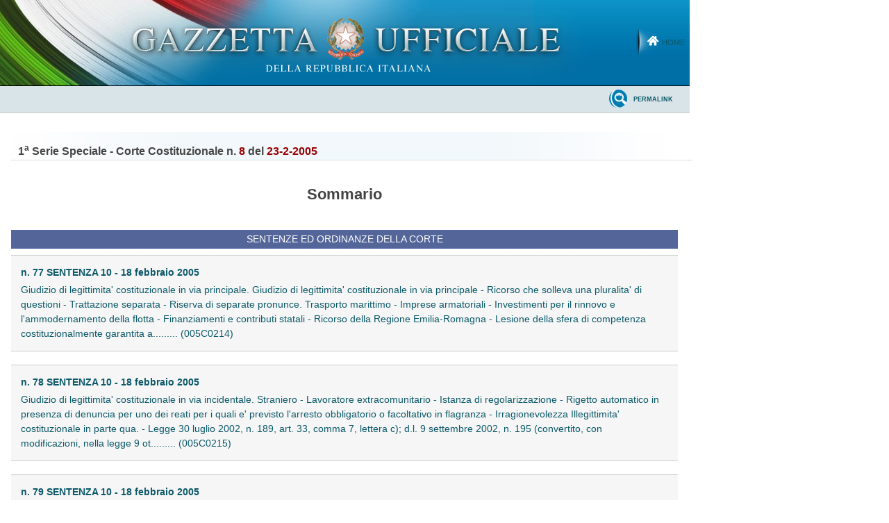

--- FILE ---
content_type: text/html;charset=UTF-8
request_url: https://www.gazzettaufficiale.it/gazzetta/corte_costituzionale/caricaDettaglio?dataPubblicazioneGazzetta=2005-02-23&numeroGazzetta=8
body_size: 11661
content:









<!--002_053-ACCES- 4.1.1 -LV_A -->

<!DOCTYPE html><!-- 002_053-ACCESS-4.1.1 -LV_A -->
<!--002_053-ACCES- 3.1.1 -LV_A --> 
<html xmlns="http://www.w3.org/1999/xhtml" lang="it">
<head>

	<title>Gazzetta Ufficiale</title>
    <meta content="IE=edge" http-equiv="X-UA-Compatible">
    <meta http-equiv="content-type" content="text/html; charset=UTF-8" />
	

<link rel="stylesheet" href="/resources/css/themes/pascal/pascal.css" type="text/css" media="screen" />
<link rel="stylesheet" href="/resources/css/themes/default/default.css" type="text/css" media="screen" />
<link rel="stylesheet" href="/resources/css/themes/orman/orman.css" type="text/css" media="screen" />
<link rel="stylesheet" href="/resources/css/nivo-slider.css" type="text/css" media="screen" />
<link rel="stylesheet" href="/resources/css/reset.css" type="text/css" />
<link rel="stylesheet" href="/resources/css/text.css" type="text/css" />
<link rel="stylesheet" href="/resources/css/style.css" type="text/css" />
<link rel="stylesheet" href="/resources/css/960.css" type="text/css" />
<link rel="stylesheet" href="/resources/css/ricerca.css" type="text/css" />
<link rel="stylesheet" href="/resources/css/scrollNews.css" type="text/css" />
<link rel="stylesheet" href="/resources/css/gu_.css" type="text/css" />
<script type="text/javascript" src="/resources/js/jquery.js"></script>
<script type="text/javascript" src="/resources/js/jquery-ui.min.js"></script>
<script type="text/javascript" src="/resources/js/jquery-ui.js"></script>
<script type="text/javascript" src="/resources/js/jquery.nivo.slider.pack.js"></script>
<script type="text/javascript" src="/resources/js/newsSlider.js"></script>
	







</head>
<body>
	


<!-- Costanti EL -->









<!-- Fine costanti EL -->
	






<div class="head">
	<div class="flag">
		<div class="logo"> <!--002_053-ACCES-1.1.1-LV_A --> <!-- VSADC01-DISABILITA COGNITIVA -ADEGUAMENTI NECESSARI -->
			<a href="/home" title="Home">
				<img src="/resources/img/logo.png" alt="logo gazzetta ufficiale" />
	        </a>
	    </div>		
        <div class="welcome">
			<a href="/home" class="backhome" title="Backhome">Home</a>
		</div>
	</div>
</div>

	<div class="main_menu">
		<div class="toolbar_wrapper">
			<div id="comandi">

				


 
	
	
	






<!--
-->




 

 

        
     <!-- 002_053-BUGFIX-2 -->
	

	<a href="/gu/vediPermalink?dataPubblicazioneGazzetta=2005-02-23&numeroGazzetta=8&tipoSerie=corte_costituzionale" class="backtosearch" target="_blank"  title="Collegamento Permanente"><span>Permalink</span> </a>


			




 <!-- a href="/ricerca/testuale/corte_costituzionale" class="backtosearch" title="Torna alla ricerca"><span>torna alla ricerca</span></a-->

<!--a href="/homePostLogin" class="backtoindex" title="Torna alla ricerca"><span>torna all' indice</span></a-->
			</div>
		</div>
	</div>
     <div class="main_content">
		 






<div class="container_16">

	<div id="elenco_hp">				
			<div class="riga_t">

<div class="colonna_ultima intestazione">
  			1<sup>a</sup> Serie Speciale - Corte Costituzionale  
  			n. <span class="estremi">8</span> del <span class="estremi">23-2-2005</span>
  		</div>
		</div>
		
       	<h2>Sommario</h2>
       	
       	
       		
	       	
	       			
	       			<span class="rubrica"> SENTENZE ED ORDINANZE DELLA CORTE</span>
	       			
	       		
	       		
	       		
	       		
		       
				 	
					
					
						<span class="risultato">
					
				
		      
						
						
						
							
							
						
						
						
						<a href="/atto/corte_costituzionale/caricaDettaglioAtto/originario?atto.dataPubblicazioneGazzetta=2005-02-23&atto.codiceRedazionale=005C0214">
				       		<span class="data">
		       					
									 n. 77
									
								SENTENZA 10  - 18 febbraio 2005
								
								
				        	</span>
				        </a>
							<a href="/atto/corte_costituzionale/caricaDettaglioAtto/originario?atto.dataPubblicazioneGazzetta=2005-02-23&atto.codiceRedazionale=005C0214">
				       		Giudizio di legittimita' costituzionale in via principale.

Giudizio  di  legittimita' costituzionale in via principale - Ricorso
  che  solleva  una  pluralita' di questioni - Trattazione separata -
  Riserva di separate pronunce.
Trasporto  marittimo  -  Imprese  armatoriali  -  Investimenti per il
  rinnovo   e   l'ammodernamento   della  flotta  -  Finanziamenti  e
  contributi statali - Ricorso della Regione Emilia-Romagna - Lesione
  della sfera di competenza costituzionalmente garantita a......... (005C0214)
					  		</a>
			
			</span>
		
	       		
	       		
	       		
	       		
		       
				 	
					
					
						<span class="risultato">
					
				
		      
						
						
						
							
							
						
						
						
						<a href="/atto/corte_costituzionale/caricaDettaglioAtto/originario?atto.dataPubblicazioneGazzetta=2005-02-23&atto.codiceRedazionale=005C0215">
				       		<span class="data">
		       					
									 n. 78
									
								SENTENZA 10  - 18 febbraio 2005
								
								
				        	</span>
				        </a>
							<a href="/atto/corte_costituzionale/caricaDettaglioAtto/originario?atto.dataPubblicazioneGazzetta=2005-02-23&atto.codiceRedazionale=005C0215">
				       		Giudizio di legittimita' costituzionale in via incidentale.

Straniero - Lavoratore extracomunitario - Istanza di regolarizzazione
  -  Rigetto automatico in presenza di denuncia per uno dei reati per
  i  quali  e'  previsto  l'arresto  obbligatorio  o  facoltativo  in
  flagranza - Irragionevolezza Illegittimita' costituzionale in parte
  qua.
- Legge  30 luglio  2002,  n. 189, art. 33, comma 7, lettera c); d.l.
  9 settembre  2002,  n. 195  (convertito,  con  modificazioni, nella
  legge 9 ot......... (005C0215)
					  		</a>
			
			</span>
		
	       		
	       		
	       		
	       		
		       
				 	
					
					
						<span class="risultato">
					
				
		      
						
						
						
							
							
						
						
						
						<a href="/atto/corte_costituzionale/caricaDettaglioAtto/originario?atto.dataPubblicazioneGazzetta=2005-02-23&atto.codiceRedazionale=005C0216">
				       		<span class="data">
		       					
									 n. 79
									
								SENTENZA 10  - 18 febbraio 2005
								
								
				        	</span>
				        </a>
							<a href="/atto/corte_costituzionale/caricaDettaglioAtto/originario?atto.dataPubblicazioneGazzetta=2005-02-23&atto.codiceRedazionale=005C0216">
				       		Giudizio per conflitto di attribuzione tra poteri dello Stato.

Parlamento - Immunita' parlamentari - Dichiarazioni rese da un membro
  del  Parlamento nel corso di una trasmissione televisiva - Giudizio
  civile    per   risarcimento   del   danno   -   Deliberazione   di
  insindacabilita'  delle  opinioni  espresse, emessa dalla Camera di
  appartenenza  -  Ricorso  per conflitto di attribuzione della Corte
  d'appello  di  Roma,  sezione  I  civile  - Omessa riproduzione nel
  ricorso  delle......... (005C0216)
					  		</a>
			
			</span>
		
	       			
	       			<span class="rubrica"> ATTI DI PROMOVIMENTO DEL GIUDIZIO DELLA CORTE</span>
	       			
	       		
	       		
	       		
	       		
		       
				 	
					
					
						<span class="risultato">
					
				
		      
						
						
						
							
							
						
						
						
						<a href="/atto/corte_costituzionale/caricaDettaglioAtto/originario?atto.dataPubblicazioneGazzetta=2005-02-23&atto.codiceRedazionale=005C0175">
				       		<span class="data">
		       					
									 n. 15
									
								RICORSO PER LEGITTIMITA' COSTITUZIONALE 2 febbraio 2005
								
								
				        	</span>
				        </a>
							<a href="/atto/corte_costituzionale/caricaDettaglioAtto/originario?atto.dataPubblicazioneGazzetta=2005-02-23&atto.codiceRedazionale=005C0175">
				       		Ricorso  per  questione  di legittimita' costituzionale depositato in
cancelleria  il  2  febbraio  2005  (del Presidente del Consiglio dei
ministri)

Paesaggio  (tutela del) - Norme della Regione Sardegna - Disposizioni
  urgenti   di   provvisoria   salvaguardia   per  la  pianificazione
  paesaggistica   e  la  tutela  del  territorio  regionale  -  Norme
  transitorie  in attesa dell'adozione, entro 12 mesi dall'entrata in
  vigore  della  legge,  del  Piano  paesaggistico  regionale (PPR) -......... (005C0175)
					  		</a>
			
			</span>
		
	       		
	       		
	       		
	       		
		       
				 	
					
					
						<span class="risultato">
					
				
		      
						
						
						
							
							
						
						
						
						<a href="/atto/corte_costituzionale/caricaDettaglioAtto/originario?atto.dataPubblicazioneGazzetta=2005-02-23&atto.codiceRedazionale=005C0176">
				       		<span class="data">
		       					
									 n. 16
									
								RICORSO PER LEGITTIMITA' COSTITUZIONALE 2 febbraio 2005
								
								
				        	</span>
				        </a>
							<a href="/atto/corte_costituzionale/caricaDettaglioAtto/originario?atto.dataPubblicazioneGazzetta=2005-02-23&atto.codiceRedazionale=005C0176">
				       		Ricorso  per  questione  di legittimita' costituzionale depositato in
cancelleria  il  2  febbraio  2005  (del Presidente del Consiglio dei
ministri)

Trasporto  pubblico - Trasporto pubblico locale - Norme della Regione
  Veneto - Disposizioni di interpretazione autentica e di modifica in
  materia  di  trasporto  pubblico  locale - Modificazioni alla legge
  regionale  n. 25/1998  in  materia  di organizzazione del trasporto
  pubblico  locale  -  Previsione della proroga al 31 dicembre 1996 a......... (005C0176)
					  		</a>
			
			</span>
		
	       		
	       		
	       		
	       		
		       
				 	
					
					
						<span class="risultato">
					
				
		      
						
						
						
							
							
						
						
						
						<a href="/atto/corte_costituzionale/caricaDettaglioAtto/originario?atto.dataPubblicazioneGazzetta=2005-02-23&atto.codiceRedazionale=005C0182">
				       		<span class="data">
		       					
									 n. 18
									
								RICORSO PER LEGITTIMITA' COSTITUZIONALE 8 febbraio 2005
								
								
				        	</span>
				        </a>
							<a href="/atto/corte_costituzionale/caricaDettaglioAtto/originario?atto.dataPubblicazioneGazzetta=2005-02-23&atto.codiceRedazionale=005C0182">
				       		Ricorso  per  questione  di legittimita' costituzionale depositato in
cancelleria  l'8  febbraio  2005  (del  Presidente  del Consiglio dei
ministri)

Enti  locali  -  Comunita'  montane  -  Norme della Regione Toscana -
  Disposizioni  di  modifica  alle  norme  regionali  in  materia  di
  Comunita'  montane  -  Previsione  di  parametri  numerici  per  la
  composizione  dei  consigli  e la validita' delle sedute in caso di
  rinnovo   dell'organo  rappresentativo  -  Ricorso  dello  Stato  -......... (005C0182)
					  		</a>
			
			</span>
		
	       		
	       		
	       		
	       		
		       
				 	
					
					
						<span class="risultato">
					
				
		      
						
						
						
							
							
						
						
						
						<a href="/atto/corte_costituzionale/caricaDettaglioAtto/originario?atto.dataPubblicazioneGazzetta=2005-02-23&atto.codiceRedazionale=005C0183">
				       		<span class="data">
		       					
									 n. 19
									
								RICORSO PER LEGITTIMITA' COSTITUZIONALE 8 febbraio 2005
								
								
				        	</span>
				        </a>
							<a href="/atto/corte_costituzionale/caricaDettaglioAtto/originario?atto.dataPubblicazioneGazzetta=2005-02-23&atto.codiceRedazionale=005C0183">
				       		Ricorso  per  questione  di legittimita' costituzionale depositato in
cancelleria  l'8  febbraio  2005  (del  Presidente  del Consiglio dei
ministri)

Salute  (tutela  della)  -  Norme della Provincia di Bolzano - Tutela
  della  salute  dei  non  fumatori  - Divieto di fumo previsto per i
  «locali  chiusi  aperti  al  pubblico»  - Disciplina delle sanzioni
  amministrative  conseguenti  alla  violazione del divieto - Proroga
  dell'entrata  in  vigore  del  divieto  di fumo al 1° luglio 2005 -......... (005C0183)
					  		</a>
			
			</span>
		
	       		
	       		
	       		
	       		
		       
				 	
					
					
						<span class="risultato">
					
				
		      
						
						
						
							
							
						
						
						
						<a href="/atto/corte_costituzionale/caricaDettaglioAtto/originario?atto.dataPubblicazioneGazzetta=2005-02-23&atto.codiceRedazionale=005C0213">
				       		<span class="data">
		       					
									 n. 20
									
								RICORSO PER LEGITTIMITA' COSTITUZIONALE 15 febbraio 2005
								
								
				        	</span>
				        </a>
							<a href="/atto/corte_costituzionale/caricaDettaglioAtto/originario?atto.dataPubblicazioneGazzetta=2005-02-23&atto.codiceRedazionale=005C0213">
				       		Ricorso  per  questione  di legittimita' costituzionale depositato in
cancelleria  il  15  febbraio  2005 (del Presidente del Consiglio dei
ministri)

Elezioni  -  Elezioni  regionali  -  Norme  della  Regione  Marche  -
  Indizione  delle  elezioni  -  Prevista  pubblicazione  del decreto
  almeno  sessanta  giorni  prima del giorno delle elezioni - Ricorso
  del  Governo  della  Repubblica  -  Denunciata  possibilita' che la
  disposizione  censurata  (ove  ritenuta immediatamente applicabile)......... (005C0213)
					  		</a>
			
			</span>
		
	       		
	       		
	       		
	       		
		       
				 	
					
					
						<span class="risultato">
					
				
		      
						
						
						
							
							
						
						
						
						<a href="/atto/corte_costituzionale/caricaDettaglioAtto/originario?atto.dataPubblicazioneGazzetta=2005-02-23&atto.codiceRedazionale=005C0191">
				       		<span class="data">
		       					
									 n. 9
									
								RICORSO PER CONFLITTO DI ATTRIBUZIONE 10 febbraio 2005
								
								
				        	</span>
				        </a>
							<a href="/atto/corte_costituzionale/caricaDettaglioAtto/originario?atto.dataPubblicazioneGazzetta=2005-02-23&atto.codiceRedazionale=005C0191">
				       		Ricorso per conflitto di attribuzione depositato in cancelleria il 10
febbraio 2005 (della Regione Toscana)

Ambiente  (tutela  dell')  -  Proroga  del  Commissario straordinario
  dell'Ente  parco  nazionale  dell'Arcipelago  Toscano - Ricorso per
  conflitto  di attribuzioni proposto dalla Regione Toscana - Dedotta
  mancanza della prescritta previa intesa con la Regione - Violazione
  della  sfera  di  competenza  regionale  in  materia di governo del
  territorio,  agricoltura,  turismo,  ca......... (005C0191)
					  		</a>
			
			</span>
		
	       		
	       		
	       		
	       		
		       
				 	
					
					
						<span class="risultato">
					
				
		      
						
						
						
							
							
						
						
						
						<a href="/atto/corte_costituzionale/caricaDettaglioAtto/originario?atto.dataPubblicazioneGazzetta=2005-02-23&atto.codiceRedazionale=005C0192">
				       		<span class="data">
		       					
									 n. 10
									
								RICORSO PER CONFLITTO DI ATTRIBUZIONE 10 febbraio 2005
								
								
				        	</span>
				        </a>
							<a href="/atto/corte_costituzionale/caricaDettaglioAtto/originario?atto.dataPubblicazioneGazzetta=2005-02-23&atto.codiceRedazionale=005C0192">
				       		Ricorso  per  conflitto  di attribuzione depositato in cancelleria il
10 febbraio 2005 (del Tribunale di Milano)

Parlamento  - Immunita' parlamentari - Deliberazione della Camera dei
  deputati  in  data  4 febbraio 2004, con la quale si dichiara che i
  fatti per cui si procede penalmente nei confronti dell'on. Vittorio
  Sgarbi   nei  confronti  dell'avv.  Giuseppe  Lucibello  concernono
  opinioni  espresse da un membro del Parlamento nell'esercizio delle
  sue  funzioni  -  Conflitto  di at......... (005C0192)
					  		</a>
			
			</span>
		
	       		
	       		
	       		
	       		
		       
				 	
					
					
						<span class="risultato">
					
				
		      
						
						
						
							
							
						
						
						
						<a href="/atto/corte_costituzionale/caricaDettaglioAtto/originario?atto.dataPubblicazioneGazzetta=2005-02-23&atto.codiceRedazionale=005C0193">
				       		<span class="data">
		       					
									 n. 41
									
								ORDINANZA (Atto di promovimento) 21 ottobre 2004
								
								
				        	</span>
				        </a>
							<a href="/atto/corte_costituzionale/caricaDettaglioAtto/originario?atto.dataPubblicazioneGazzetta=2005-02-23&atto.codiceRedazionale=005C0193">
				       		Ordinanza  emessa  il  21  ottobre  2004 dal giudice di pace di Cairo
Montenotte  nel  procedimento  civile  tra Lanza Luigi contro Polizia
municipale di Cairo Montenotte

Circolazione  stradale  -  Patente  di  guida  -  Patente  a  punti -
  Decurtazione del punteggio per violazioni del codice della strada -
  Applicazione  a carico del proprietario del veicolo che non indichi
  i  dati dell'effettivo trasgressore - Contrasto con il principio di
  eguaglianza   -   Ingiustificata   disparita' ......... (005C0193)
					  		</a>
			
			</span>
		
	       		
	       		
	       		
	       		
		       
				 	
					
					
						<span class="risultato">
					
				
		      
						
						
						
							
							
						
						
						
						<a href="/atto/corte_costituzionale/caricaDettaglioAtto/originario?atto.dataPubblicazioneGazzetta=2005-02-23&atto.codiceRedazionale=005C0194">
				       		<span class="data">
		       					
									 n. 42
									
								ORDINANZA (Atto di promovimento) 17 novembre 2004
								
								
				        	</span>
				        </a>
							<a href="/atto/corte_costituzionale/caricaDettaglioAtto/originario?atto.dataPubblicazioneGazzetta=2005-02-23&atto.codiceRedazionale=005C0194">
				       		Ordinanza  emessa il 17 novembre 2004 dal giudice di pace di Lanciano
nel procedimento civile tra Veri' Enio contro Comune di Fossacesia

Circolazione  stradale  -  Patente  di  guida  -  Patente  a  punti -
  Decurtazione del punteggio per violazioni del codice della strada -
  Applicazione  a carico del proprietario del veicolo che non indichi
  i  dati  dell'effettivo  trasgressore  -  Irrogazione  di  sanzione
  pecuniaria  per  l'omissione  nel  caso in cui proprietario sia una
  persona  g......... (005C0194)
					  		</a>
			
			</span>
		
	       		
	       		
	       		
	       		
		       
				 	
					
					
						<span class="risultato">
					
				
		      
						
						
						
							
							
						
						
						
						<a href="/atto/corte_costituzionale/caricaDettaglioAtto/originario?atto.dataPubblicazioneGazzetta=2005-02-23&atto.codiceRedazionale=005C0195">
				       		<span class="data">
		       					
									 n. 43
									
								ORDINANZA (Atto di promovimento) 17 novembre 2004
								
								
				        	</span>
				        </a>
							<a href="/atto/corte_costituzionale/caricaDettaglioAtto/originario?atto.dataPubblicazioneGazzetta=2005-02-23&atto.codiceRedazionale=005C0195">
				       		Ordinanza  emessa il 17 novembre 2004 dal giudice di pace di Lanciano
nel   procedimento  civile  tra  Paglione  Giulio  contro  Comune  di
Fossacesia

Circolazione  stradale  -  Patente  di  guida  -  Patente  a  punti -
  Decurtazione del punteggio per violazioni del codice della strada -
  Applicazione  a carico del proprietario del veicolo che non indichi
  i  dati  dell'effettivo  trasgressore  -  Irrogazione  di  sanzione
  pecuniaria  per  l'omissione  nel  caso in cui proprietario sia un......... (005C0195)
					  		</a>
			
			</span>
		
	       		
	       		
	       		
	       		
		       
				 	
					
					
						<span class="risultato">
					
				
		      
						
						
						
							
							
						
						
						
						<a href="/atto/corte_costituzionale/caricaDettaglioAtto/originario?atto.dataPubblicazioneGazzetta=2005-02-23&atto.codiceRedazionale=005C0196">
				       		<span class="data">
		       					
									 n. 44
									
								ORDINANZA (Atto di promovimento) 27 ottobre 2004
								
								
				        	</span>
				        </a>
							<a href="/atto/corte_costituzionale/caricaDettaglioAtto/originario?atto.dataPubblicazioneGazzetta=2005-02-23&atto.codiceRedazionale=005C0196">
				       		Ordinanza  emessa  il  27  ottobre 2004 dal giudice di pace di Reggio
Calabria  nel procedimento civile tra Carella Bruno contro Prefettura
di Reggio Calabria

Circolazione  stradale  -  Patente  di  guida  -  Patente  a  punti -
  Decurtazione del punteggio per violazioni del codice della strada -
  Applicazione  a carico del proprietario del veicolo che non indichi
  i  dati dell'effettivo trasgressore - Irragionevolezza - Disparita'
  di  trattamento  fra proprietari (a seconda che siano muni......... (005C0196)
					  		</a>
			
			</span>
		
	       		
	       		
	       		
	       		
		       
				 	
					
					
						<span class="risultato">
					
				
		      
						
						
						
							
							
						
						
						
						<a href="/atto/corte_costituzionale/caricaDettaglioAtto/originario?atto.dataPubblicazioneGazzetta=2005-02-23&atto.codiceRedazionale=005C0197">
				       		<span class="data">
		       					
									 n. 45
									
								ORDINANZA (Atto di promovimento) 22 settembre 2004
								
								
				        	</span>
				        </a>
							<a href="/atto/corte_costituzionale/caricaDettaglioAtto/originario?atto.dataPubblicazioneGazzetta=2005-02-23&atto.codiceRedazionale=005C0197">
				       		Ordinanza  emessa il 22 settembre 2004 dal giudice di pace di Varazze
nel procedimento civile tra Pellero Nicola contro Comune di Varazze

Circolazione  stradale  - Infrazioni al codice della strada - Ricorso
  al   giudice   di   pace  avverso  il  verbale  di  accertamento  -
  Improponibilita'  in  caso  di avvenuto pagamento in misura ridotta
  (da  parte  del coobbligato solidale) della sanzione amministrativa
  pecuniaria  -  Incidenza  sulla  facolta'  di opporsi alle sanzioni
  accessori......... (005C0197)
					  		</a>
			
			</span>
		
	       		
	       		
	       		
	       		
		       
				 	
					
					
						<span class="risultato">
					
				
		      
						
						
						
							
							
						
						
						
						<a href="/atto/corte_costituzionale/caricaDettaglioAtto/originario?atto.dataPubblicazioneGazzetta=2005-02-23&atto.codiceRedazionale=005C0198">
				       		<span class="data">
		       					
									 n. 46
									
								ORDINANZA (Atto di promovimento) 12 novembre 2004
								
								
				        	</span>
				        </a>
							<a href="/atto/corte_costituzionale/caricaDettaglioAtto/originario?atto.dataPubblicazioneGazzetta=2005-02-23&atto.codiceRedazionale=005C0198">
				       		Ordinanza  emessa il 12 novembre 2004 dal giudice di pace di Roma nel
procedimento civile tra Bonanni Pamela contro Comune di Roma

Circolazione  stradale  -  Patente  di  guida  -  Patente  a  punti -
  Decurtazione del punteggio per violazioni del codice della strada -
  Applicazione  a carico del proprietario del veicolo che non indichi
  i  dati  dell'effettivo  trasgressore  - Denunciata introduzione di
  un'ipotesi   di   responsabilita'  oggettiva  -  Contrasto  con  il
  principio  della......... (005C0198)
					  		</a>
			
			</span>
		
	       		
	       		
	       		
	       		
		       
				 	
					
					
						<span class="risultato">
					
				
		      
						
						
						
							
							
						
						
						
						<a href="/atto/corte_costituzionale/caricaDettaglioAtto/originario?atto.dataPubblicazioneGazzetta=2005-02-23&atto.codiceRedazionale=005C0199">
				       		<span class="data">
		       					
									 n. 47
									
								ORDINANZA (Atto di promovimento) 4 ottobre 2004
								
								
				        	</span>
				        </a>
							<a href="/atto/corte_costituzionale/caricaDettaglioAtto/originario?atto.dataPubblicazioneGazzetta=2005-02-23&atto.codiceRedazionale=005C0199">
				       		Ordinanza emessa il 4 ottobre 2004 dal giudice di pace di Pescara nel
procedimento civile tra Rotundi Vincenzo contro Comune di Pescara

Circolazione  stradale  -  Patente  di  guida  -  Patente  a  punti -
  Decurtazione del punteggio per violazioni del codice della strada -
  Applicazione  a carico del proprietario del veicolo che non indichi
  i  dati dell'effettivo trasgressore - Contrasto con il principio di
  uguaglianza (applicandosi la sanzione solo ai proprietari muniti di
  patente)  -......... (005C0199)
					  		</a>
			
			</span>
		
	       		
	       		
	       		
	       		
		       
				 	
					
					
						<span class="risultato">
					
				
		      
						
						
						
							
							
						
						
						
						<a href="/atto/corte_costituzionale/caricaDettaglioAtto/originario?atto.dataPubblicazioneGazzetta=2005-02-23&atto.codiceRedazionale=005C0200">
				       		<span class="data">
		       					
									 n. 48
									
								ORDINANZA (Atto di promovimento) 2 ottobre 2004
								
								
				        	</span>
				        </a>
							<a href="/atto/corte_costituzionale/caricaDettaglioAtto/originario?atto.dataPubblicazioneGazzetta=2005-02-23&atto.codiceRedazionale=005C0200">
				       		Ordinanza  emessa  il 2 ottobre 2004 dal tribunale di sorveglianza di
Bari sull'istanza proposta da Quarto Francesco Saverio

Ordinamento  penitenziario - Sospensione condizionata dell'esecuzione
  della  parte  finale della pena detentiva - Ammissione al beneficio
  delle  persone  condannate  che abbiano subito la revoca, per fatto
  colpevole,   di   una   misura   alternativa   alla   detenzione  -
  Ingiustificata  disparita'  di  trattamento  rispetto ai condannati
  ammessi  alle  misure ......... (005C0200)
					  		</a>
			
			</span>
		
	       		
	       		
	       		
	       		
		       
				 	
					
					
						<span class="risultato">
					
				
		      
						
						
						
							
							
						
						
						
						<a href="/atto/corte_costituzionale/caricaDettaglioAtto/originario?atto.dataPubblicazioneGazzetta=2005-02-23&atto.codiceRedazionale=005C0201">
				       		<span class="data">
		       					
									 n. 49
									
								ORDINANZA (Atto di promovimento) 15 ottobre 2004
								
								
				        	</span>
				        </a>
							<a href="/atto/corte_costituzionale/caricaDettaglioAtto/originario?atto.dataPubblicazioneGazzetta=2005-02-23&atto.codiceRedazionale=005C0201">
				       		Ordinanza  emessa il 15 ottobre 2004 dal tribunale di sorveglianza di
Bari sull'istanza proposta da Pasqualoni Daniele

Ordinamento  penitenziario - Sospensione condizionata dell'esecuzione
  della  parte  finale della pena detentiva - Ammissione al beneficio
  delle  persone  condannate  che abbiano subito la revoca, per fatto
  colpevole,   di   una   misura   alternativa   alla   detenzione  -
  Ingiustificata  disparita'  di  trattamento  rispetto ai condannati
  ammessi  alle  misure  alter......... (005C0201)
					  		</a>
			
			</span>
		
	       		
	       		
	       		
	       		
		       
				 	
					
					
						<span class="risultato">
					
				
		      
						
						
						
							
							
						
						
						
						<a href="/atto/corte_costituzionale/caricaDettaglioAtto/originario?atto.dataPubblicazioneGazzetta=2005-02-23&atto.codiceRedazionale=005C0202">
				       		<span class="data">
		       					
									 n. 50
									
								ORDINANZA (Atto di promovimento) 22 ottobre 2004
								
								
				        	</span>
				        </a>
							<a href="/atto/corte_costituzionale/caricaDettaglioAtto/originario?atto.dataPubblicazioneGazzetta=2005-02-23&atto.codiceRedazionale=005C0202">
				       		Ordinanza  emessa il 22 ottobre 2004 dal tribunale di sorveglianza di
Bari sull'istanza proposta da Pilato Mauro

Ordinamento  penitenziario - Sospensione condizionata dell'esecuzione
  della  parte  finale della pena detentiva - Ammissione al beneficio
  delle  persone  condannate  che abbiano subito la revoca, per fatto
  colpevole,   di   una   misura   alternativa   alla   detenzione  -
  Ingiustificata  disparita'  di  trattamento  rispetto ai condannati
  ammessi  alle  misure  alternative......... (005C0202)
					  		</a>
			
			</span>
		
	       		
	       		
	       		
	       		
		       
				 	
					
					
						<span class="risultato">
					
				
		      
						
						
						
							
							
						
						
						
						<a href="/atto/corte_costituzionale/caricaDettaglioAtto/originario?atto.dataPubblicazioneGazzetta=2005-02-23&atto.codiceRedazionale=005C0203">
				       		<span class="data">
		       					
									 n. 51
									
								ORDINANZA (Atto di promovimento) 5 novembre 2004
								
								
				        	</span>
				        </a>
							<a href="/atto/corte_costituzionale/caricaDettaglioAtto/originario?atto.dataPubblicazioneGazzetta=2005-02-23&atto.codiceRedazionale=005C0203">
				       		Ordinanza emessa il 5 novembre 2004 dalla Corte di appello di Trieste
sul  reclamo  proposto Grassotto 2 S.r.l. contro Battiston Stefano ed
altri

Societa'  -  Societa'  a  responsabilita'  limitata - Controlli sulla
  regolarita' della gestione - Regime introdotto dal d.lgs. n. 6/2003
  -   Inapplicabilita'   della  procedura  di  controllo  giudiziario
  prevista  dall'art. 2409 cod. civ. - Possibilita' della sola revoca
  cautelare degli amministratori su istanza del socio nell'ambito del
  g......... (005C0203)
					  		</a>
			
			</span>
		
	       		
	       		
	       		
	       		
		       
				 	
					
					
						<span class="risultato">
					
				
		      
						
						
						
							
							
						
						
						
						<a href="/atto/corte_costituzionale/caricaDettaglioAtto/originario?atto.dataPubblicazioneGazzetta=2005-02-23&atto.codiceRedazionale=005C0204">
				       		<span class="data">
		       					
									 n. 52
									
								ORDINANZA (Atto di promovimento) 9 novembre 2004
								
								
				        	</span>
				        </a>
							<a href="/atto/corte_costituzionale/caricaDettaglioAtto/originario?atto.dataPubblicazioneGazzetta=2005-02-23&atto.codiceRedazionale=005C0204">
				       		Ordinanza  emessa  il  9  novembre  2004  dal tribunale di Milano nel
procedimento civile tra Olcese S.p.A. contro GH Michel & Sons Ltd.

Fallimento  e  procedure  concorsuali - Amministrazione straordinaria
  delle  grandi imprese in stato di insolvenza - Fase di osservazione
  susseguente  alla  dichiarazione  di  insolvenza e nella successiva
  procedura   di   amministrazione  straordinaria  con  programma  di
  ristrutturazione  - Applicabilita' del procedimento di accertamento
  del passiv......... (005C0204)
					  		</a>
			
			</span>
		
	       		
	       		
	       		
	       		
		       
				 	
					
					
						<span class="risultato">
					
				
		      
						
						
						
							
							
						
						
						
						<a href="/atto/corte_costituzionale/caricaDettaglioAtto/originario?atto.dataPubblicazioneGazzetta=2005-02-23&atto.codiceRedazionale=005C0205">
				       		<span class="data">
		       					
									 n. 53
									
								ORDINANZA (Atto di promovimento) 18 ottobre 2004
								
								
				        	</span>
				        </a>
							<a href="/atto/corte_costituzionale/caricaDettaglioAtto/originario?atto.dataPubblicazioneGazzetta=2005-02-23&atto.codiceRedazionale=005C0205">
				       		Ordinanza  emessa  il  18  ottobre  2004  dal tribunale di Genova nel
procedimento penale a carico di Balzano Patrizio

Navigazione - Reati contro le autorita' di bordo - Offesa in danno di
  superiore  da  parte di un componente dell'equipaggio - Trattamento
  sanzionatorio  piu'  severo di quello previsto per ipotesi di reato
  analoghe  -  Violazione del principio di ragionevolezza - Contrasto
  con il principio della finalita' rieducativa della pena.
- Codice della navigazione (R.D. 30 marzo......... (005C0205)
					  		</a>
			
			</span>
		
	       		
	       		
	       		
	       		
		       
				 	
					
					
						<span class="risultato">
					
				
		      
						
						
						
							
							
						
						
						
						<a href="/atto/corte_costituzionale/caricaDettaglioAtto/originario?atto.dataPubblicazioneGazzetta=2005-02-23&atto.codiceRedazionale=005C0206">
				       		<span class="data">
		       					
									 n. 54
									
								ORDINANZA (Atto di promovimento) 15 ottobre 2004
								
								
				        	</span>
				        </a>
							<a href="/atto/corte_costituzionale/caricaDettaglioAtto/originario?atto.dataPubblicazioneGazzetta=2005-02-23&atto.codiceRedazionale=005C0206">
				       		Ordinanza  emessa  il  15  ottobre  2004  dal  G.I.P. di Siracusa nel
procedimento penale a carico di Gianni Giuseppe ed altri

Parlamento   -   Immunita'   e   prerogative   -  Intercettazioni  di
  conversazioni  o comunicazioni alle quali hanno preso parte persone
  divenute  successivamente  membri  del  Parlamento,  effettuate nel
  corso  di  procedimenti  penali  riguardanti  le  stesse  o terzi -
  Utilizzabilita'  condizionata  all'autorizzazione  della  Camera di
  appartenenza   -   E......... (005C0206)
					  		</a>
			
			</span>
		
	       		
	       		
	       		
	       		
		       
				 	
					
					
						<span class="risultato">
					
				
		      
						
						
						
							
							
						
						
						
						<a href="/atto/corte_costituzionale/caricaDettaglioAtto/originario?atto.dataPubblicazioneGazzetta=2005-02-23&atto.codiceRedazionale=005Z0207">
				       		<span class="data">
		       					
									 n. 55
									
								ORDINANZA (Atto di promovimento) 27 ottobre 2004
								
								
				        	</span>
				        </a>
							<a href="/atto/corte_costituzionale/caricaDettaglioAtto/originario?atto.dataPubblicazioneGazzetta=2005-02-23&atto.codiceRedazionale=005Z0207">
				       		Ordinanza  emessa  il  27  ottobre  2004 dalla Commissione tributaria
provinciale  di  Macerata  sul ricorso proposto da Parco Hotel S.r.l.
contro Agenzia delle entrate

Sanzioni  amministrative - Inosservanza di disposizioni in materia di
  lavoro sommerso e previdenza sociale - Ammenda nella misura dal 200
  al  400  per  cento  dell'importo  del costo del lavoro, relativo a
  ciascun  lavoratore,  calcolato  sulla  base  dei vigenti contratti
  collettivi   nazionali,   per  il  periodo  comp......... (005Z0207)
					  		</a>
			
			</span>
		
	       		
	       		
	       		
	       		
		       
				 	
					
					
						<span class="risultato">
					
				
		      
						
						
						
							
							
						
						
						
						<a href="/atto/corte_costituzionale/caricaDettaglioAtto/originario?atto.dataPubblicazioneGazzetta=2005-02-23&atto.codiceRedazionale=005C0208">
				       		<span class="data">
		       					
									 n. 56
									
								ORDINANZA (Atto di promovimento) 4 novembre 2004
								
								
				        	</span>
				        </a>
							<a href="/atto/corte_costituzionale/caricaDettaglioAtto/originario?atto.dataPubblicazioneGazzetta=2005-02-23&atto.codiceRedazionale=005C0208">
				       		Ordinanza  emessa  il  4  novembre  2004 dalla Commissione tributaria
provinciale  di  Macerata  sul ricorso proposto da Stipa Loris contro
Agenzia delle entrate

Sanzioni  amministrative - Inosservanza di disposizioni in materia di
  lavoro sommerso e previdenza sociale - Ammenda nella misura dal 200
  al  400  per  cento  dell'importo  del costo del lavoro, relativo a
  ciascun  lavoratore,  calcolato  sulla  base  dei vigenti contratti
  collettivi   nazionali,   per  il  periodo  compreso  t......... (005C0208)
					  		</a>
			
			</span>
		
	       		
	       		
	       		
	       		
		       
				 	
					
					
						<span class="risultato">
					
				
		      
						
						
						
							
							
						
						
						
						<a href="/atto/corte_costituzionale/caricaDettaglioAtto/originario?atto.dataPubblicazioneGazzetta=2005-02-23&atto.codiceRedazionale=005C0209">
				       		<span class="data">
		       					
									 n. 57
									
								ORDINANZA (Atto di promovimento) 26 novembre 2004
								
								
				        	</span>
				        </a>
							<a href="/atto/corte_costituzionale/caricaDettaglioAtto/originario?atto.dataPubblicazioneGazzetta=2005-02-23&atto.codiceRedazionale=005C0209">
				       		Ordinanza  emessa  il  26 novembre 2004 dalla Corte di cassazione nel
procedimento  civile tra Ivan Barbara contro Minuto Rizzo Emanuela ed
altri

Filiazione  -  Filiazione  naturale  -  Dichiarazione  giudiziale  di
  paternita' o di maternita' - Giudizio preliminare di ammissibilita'
  dell'azione  -  Irrazionale  ed  ingiustificata  permanenza  di  un
  procedimento  superato  secondo  la  dottrina,  in  quanto «inutile
  doppione»  del giudizio di merito - Incidenza sul diritto di azione
  e......... (005C0209)
					  		</a>
			
			</span>
		
	       		
	       		
	       		
	       		
		       
				 	
					
					
						<span class="risultato">
					
				
		      
						
						
						
							
							
						
						
						
						<a href="/atto/corte_costituzionale/caricaDettaglioAtto/originario?atto.dataPubblicazioneGazzetta=2005-02-23&atto.codiceRedazionale=005C0210">
				       		<span class="data">
		       					
									 n. 58
									
								ORDINANZA (Atto di promovimento) 13 dicembre 2004
								
								
				        	</span>
				        </a>
							<a href="/atto/corte_costituzionale/caricaDettaglioAtto/originario?atto.dataPubblicazioneGazzetta=2005-02-23&atto.codiceRedazionale=005C0210">
				       		Ordinanza  emessa  il  13  dicembre 2004 dal tribunale amministrativo
regionale  del  Veneto  sui ricorsi riuniti proposti da Papa Luigi ed
altri contro Regione Veneto ed altri

Farmacia  -  Regione Veneto - Istituzione di una sede farmaceutica in
  deroga  nel  Comune  di Eraclea, localita' Ponte Crepaldo - Mancato
  ricorso  alla  procedura  normale  della  revisione  biennale della
  pianta  organica  -  Denunciata valenza privilegiata delle farmacie
  istituite  per  legge, soggette a variaz......... (005C0210)
					  		</a>
			
			</span>
		
	       		
	       		
	       		
	       		
		       
				 	
					
					
						<span class="risultato">
					
				
		      
						
						
						
							
							
						
						
						
						<a href="/atto/corte_costituzionale/caricaDettaglioAtto/originario?atto.dataPubblicazioneGazzetta=2005-02-23&atto.codiceRedazionale=005C0211">
				       		<span class="data">
		       					
									 n. 59
									
								ORDINANZA (Atto di promovimento) 17 novembre 2004
								
								
				        	</span>
				        </a>
							<a href="/atto/corte_costituzionale/caricaDettaglioAtto/originario?atto.dataPubblicazioneGazzetta=2005-02-23&atto.codiceRedazionale=005C0211">
				       		Ordinanza  emessa  il  17  novembre  2004  dal tribunale di Fermo nel
procedimento penale a carico di Cerreoni Pasquale Primo ed altro

Processo  penale  -  Prove  -  Testimonianza  -  Persone  imputate  o
  giudicate  in  un  procedimento  connesso o per reato collegato che
  assumono  l'ufficio  di  testimone  (c.d.  testimoni  assistiti)  -
  Ipotesi  in cui nei confronti di tali persone sia stata pronunciata
  sentenza    irrevocabile    di    assoluzione   -   Obbligatorieta'
  dell'assiste......... (005C0211)
					  		</a>
			
			</span>
		
	       		
	       		
	       		
	       		
		       
				 	
					
					
						<span class="risultato">
					
				
		      
						
						
						
							
							
						
						
						
						<a href="/atto/corte_costituzionale/caricaDettaglioAtto/originario?atto.dataPubblicazioneGazzetta=2005-02-23&atto.codiceRedazionale=005C0212">
				       		<span class="data">
		       					
									 n. 60
									
								ORDINANZA (Atto di promovimento) 5 novembre 2004
								
								
				        	</span>
				        </a>
							<a href="/atto/corte_costituzionale/caricaDettaglioAtto/originario?atto.dataPubblicazioneGazzetta=2005-02-23&atto.codiceRedazionale=005C0212">
				       		Ordinanza emessa il 5 novembre 2004 dal Magistrato di sorveglianza di
Foggia sull'istanza proposta da Contessa Nazario

Ordinamento  penitenziario - Sospensione condizionata dell'esecuzione
  della  parte  finale della pena detentiva - Ammissione al beneficio
  delle  persone  condannate  che abbiano subito la revoca, per fatto
  colpevole,   di   una   misura   alternativa   alla   detenzione  -
  Ingiustificata  disparita'  di  trattamento  rispetto ai condannati
  ammessi  alle  misure  alter......... (005C0212)
					  		</a>
			
			</span>
		
	       			
	       			<span class="rubrica"> RETTIFICHE</span>
	       			
	       		
	       		
	       		
	       		
		       
				 	
					
					
						<span class="risultato">
					
				
		      
						
						
						
							
							
						
						
						
						<a href="/atto/corte_costituzionale/caricaDettaglioAtto/originario?atto.dataPubblicazioneGazzetta=2005-02-23&atto.codiceRedazionale=005C0237">
				       		<span class="data">
		       					
									 n. 1
									
								AVVISO DI RETTIFICA 5 gennaio 2005
								
								
				        	</span>
				        </a>
							<a href="/atto/corte_costituzionale/caricaDettaglioAtto/originario?atto.dataPubblicazioneGazzetta=2005-02-23&atto.codiceRedazionale=005C0237">
				       		Comunicato  relativo  ai ricorsi per conflitto di attribuzione nn. 1,
  2,   4,   5,   6,   7,   e  8/2005  del  registro  conflitti  Corte
  costituzionale.  (Ricorsi  pubblicati nella Gazzetta Ufficiale - 1ª
  serie  speciale  -  n. 6  del  9  febbraio 2005 e 7 del 16 febbraio
  2005).
......... (005C0237)
					  		</a>
			
			</span>
		
	
   </div>
   <a class="ancora_som" href="#">torna su</a>
</div>
<div class="clear"></div>
    </div>

    <div class="wrap_footer">
		
<div class="container_16_f">
<!-- <div class="grid_4">
	<p style="padding: 10px 0px;">sommari G.U.</p>
    <ul>
	   	<li><a href="">Ultime Gazzette Ufficiali</a></li>
	   	<li><a href="/archivioCompleto" title="Archivio Completo">Archivio Completo</a></li>
     </ul>
  </div> -->
  <div class="grid_4" style="margin-left:0;">
  	<p style="padding: 10px 0px;">informazioni</p>
    <ul style="margin:5px 0px 0px 0px;">
	   	<!-- <li><a href="">Modalit&agrave; di consultazione</a></li>
	   	<li><a href="">Il Servizio</a></li> -->
		<li><a href="/caricaHtml?nomeTiles=gazzettaCertificata" title="Gazzetta Ufficiale certificata" target="_blank">Gazzetta Ufficiale Certificata</a></li>
		<li><a href="/caricaHtml?nomeTiles=privacySito" title="Privacy">Privacy</a></li>
	   	<li><a href="/caricaHtml?nomeTiles=formatoGraficoPdf" title="Formato Grafico PDF">Formato Grafico PDF</a></li>        
     </ul>
  </div>
  <div class="grid_4">
  	<p style="padding: 10px 0px;">concessionari</p>
    <ul style="margin:5px 0px 0px 0px;">
    	<!-- <li><a href="caricaHtml?nomeTiles=abbonamentoCartaceo" title="Abbonamento Cartaceo">Abbonamento Cartaceo</a></li>
	   	<li><a href="">Modalit&agrave; Pubblicazione</a></li> --> 
	   	
	   	<li><a href="/showConcessionariInserzioni" title="Concessionari Inserzioni">Inserzioni</a></li>         
	   	<li><a href="/showLibrerieConcessionarie" title="Librerie Concessionarie">Librerie</a></li> 
	   	<li><a href="https://form.agid.gov.it/view/0f40aa6e-8571-4ef7-b62f-83e65ed3e3f0" title="Dichiarazione di accessibilità" target="blank">Dichiarazione di accessibilità</a></li> 
	   	<!-- <li><a href="caricaHtml?nomeTiles=modalitaInserzioni" title="Modalità Pubblicazioni e Inserzioni">Modalit&agrave; Pubblicazioni e Inserzioni</a></li>
	   	<li><a href="caricaHtml?nomeTiles=venditaFascicoli" title="Vendita Fascicoli">Vendita Fascicoli</a></li> -->       
     </ul>
  </div>
  <div class="grid_4" style="margin-right:0;">
  	<p style="padding: 10px 0px;">contatti</p>
    <ul style="margin:5px 0px 0px 0px;">
    	<li><a  class="contatto" href="mailto:supportoGU@gazzettaufficiale.it" title="Informazioni sulla Gazzetta Ufficiale">Supporto Contenuti Gazzetta Ufficiale</a></li>
    	<li><a  class="contatto" href="mailto:informazioni@ipzs.it" title="Informazioni Commerciali">Informazioni Commerciali</a></li>
    	<!-- <li><a  class="contatto" href="mailto:supportotecnico@gazzettaufficiale.it" title="Supporto Tecnico">Supporto Tecnico</a></li> -->
		<li class="nverde"><!--<label>Numero Verde:</label>-->800 864035</li>
     </ul>
  </div>
  <!-- div class="grid_4">
  	<p style="padding: 10px 0px;">archivio completo</p>
    <ul style="margin:5px 0px 0px 0px;">
    	<li><a href="">L'utenza privata</a></li>
    	<li><a href="">La Pubblica Amministrazione Centrale</a></li>

     </ul>
  </div -->
  <!-- script src="https://assets.adobedtm.com/1aaba0661858/f3615e8491bd/launch-53bf2fcc463f-development.min.js" async></script-->
<!-- https://assets.adobedtm.com/1aaba0661858/f3615e8491bd/launch-735752f79152.min.js -->
<!-- GA4 Config -->
 <script>
            // GA4 Configuration
            var GA4_CONFIG = {
            	    'www.sviluppo7.gazzettaufficiale.it': {
              	      enabled: true,
              	      trackingId: 'G-MP0S74CMHZ'
              	    },
              	    'www2.sviluppo7.gazzettaufficiale.it': {
              	      enabled: true,
              	      trackingId: 'G-MP0S74CMHZ'
              	    },
              	    'www.collaudo7.gazzettaufficiale.it': {
              	      enabled: true,
              	      trackingId: 'G-MP0S74CMHZ'
              	    },
              	    'www2.collaudo7.gazzettaufficiale.it': {
              	      enabled: true,
              	      trackingId: 'G-MP0S74CMHZ'
              	    },
              	    'www.gazzettaufficiale.it': {
              	      enabled: true,
              	      trackingId: 'G-FJM2V41JDD'
              	    }
            };
            // GA4 Initialization Script
            (function() {
                var domain = window.location.hostname;
                var config = GA4_CONFIG[domain];
                
                // Check if domain exists in config and is enabled
                if (config && config.enabled) {
                    // Create the first script element (gtag.js)
                    var gtagScript = document.createElement('script');
                    gtagScript.async = true;
                    gtagScript.src = 'https://www.googletagmanager.com/gtag/js?id=' + config.trackingId;
                    
                    // Create the second script element (configuration)
                    var configScript = document.createElement('script');
                    configScript.text = '' + 
                        'window.dataLayer = window.dataLayer || [];' +
                        'function gtag(){dataLayer.push(arguments);}' +
                        'gtag("js", new Date());' +
                        'gtag("config", "' + config.trackingId + '");';
                    
                    // Add scripts to the document head
                    document.head.appendChild(gtagScript);
                    document.head.appendChild(configScript);
                }
            })();
</script>
</div>
	</div>
	<div class="crediti">
		<div class="loghi_crediti">
	<img src="/resources/img/logo_mef.png" alt="mef" />
	<img src="/resources/img/logo_ipzs_2025.png"  alt="Istituto Poligrafico e Zecca dello Stato"/>
</div>
<div class="clear"></div>
<div style="color:#edebeb; margin:0 auto; padding: 10px; width:960px; text-align:center; display: inline-block; font-size:12px">Realizzazione Istituto Poligrafico e Zecca dello Stato S.p.A.</div>




	</div>
    <!-- script src="https://assets.adobedtm.com/1aaba0661858/f3615e8491bd/launch-53bf2fcc463f-development.min.js" async></script-->
<!-- https://assets.adobedtm.com/1aaba0661858/f3615e8491bd/launch-735752f79152.min.js -->
<!-- GA4 Config -->
 <script>
            // GA4 Configuration
            var GA4_CONFIG = {
            	    'www.sviluppo7.gazzettaufficiale.it': {
              	      enabled: true,
              	      trackingId: 'G-MP0S74CMHZ'
              	    },
              	    'www2.sviluppo7.gazzettaufficiale.it': {
              	      enabled: true,
              	      trackingId: 'G-MP0S74CMHZ'
              	    },
              	    'www.collaudo7.gazzettaufficiale.it': {
              	      enabled: true,
              	      trackingId: 'G-MP0S74CMHZ'
              	    },
              	    'www2.collaudo7.gazzettaufficiale.it': {
              	      enabled: true,
              	      trackingId: 'G-MP0S74CMHZ'
              	    },
              	    'www.gazzettaufficiale.it': {
              	      enabled: true,
              	      trackingId: 'G-FJM2V41JDD'
              	    }
            };
            // GA4 Initialization Script
            (function() {
                var domain = window.location.hostname;
                var config = GA4_CONFIG[domain];
                
                // Check if domain exists in config and is enabled
                if (config && config.enabled) {
                    // Create the first script element (gtag.js)
                    var gtagScript = document.createElement('script');
                    gtagScript.async = true;
                    gtagScript.src = 'https://www.googletagmanager.com/gtag/js?id=' + config.trackingId;
                    
                    // Create the second script element (configuration)
                    var configScript = document.createElement('script');
                    configScript.text = '' + 
                        'window.dataLayer = window.dataLayer || [];' +
                        'function gtag(){dataLayer.push(arguments);}' +
                        'gtag("js", new Date());' +
                        'gtag("config", "' + config.trackingId + '");';
                    
                    // Add scripts to the document head
                    document.head.appendChild(gtagScript);
                    document.head.appendChild(configScript);
                }
            })();
</script>
</body>
</html>